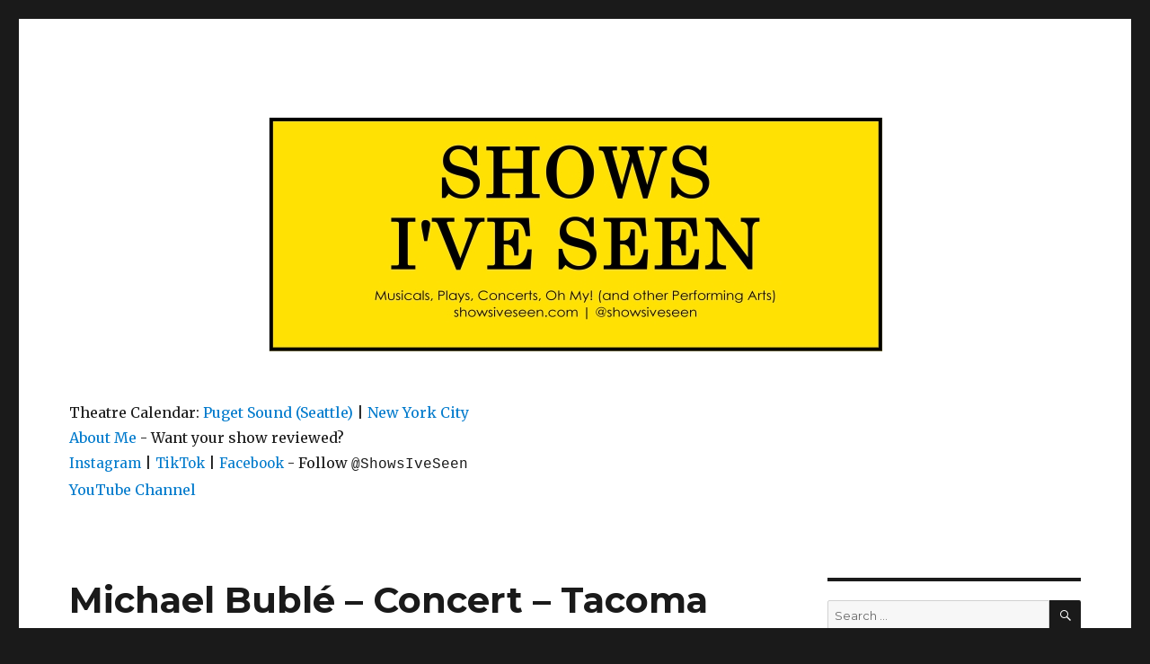

--- FILE ---
content_type: text/html; charset=UTF-8
request_url: https://www.showsiveseen.com/michael-buble-concert-tacoma-dome/
body_size: 17025
content:
<!DOCTYPE html>
<html lang="en-US" class="no-js">
<head>
	<meta charset="UTF-8">
	<meta name="viewport" content="width=device-width, initial-scale=1">
	<link rel="profile" href="http://gmpg.org/xfn/11">
		<link rel="pingback" href="https://www.showsiveseen.com/wordpress/xmlrpc.php">
		<script>(function(html){html.className = html.className.replace(/\bno-js\b/,'js')})(document.documentElement);</script>
<title>Michael Bublé &#8211; Concert &#8211; Tacoma Dome &#8211; Shows I&#039;ve Seen | Theatre Reviews</title>
<meta name='robots' content='max-image-preview:large' />
<link rel='dns-prefetch' href='//fonts.googleapis.com' />
<link rel="alternate" type="application/rss+xml" title="Shows I&#039;ve Seen | Theatre Reviews &raquo; Feed" href="https://www.showsiveseen.com/feed/" />
<link rel="alternate" type="application/rss+xml" title="Shows I&#039;ve Seen | Theatre Reviews &raquo; Comments Feed" href="https://www.showsiveseen.com/comments/feed/" />
<link rel="alternate" type="application/rss+xml" title="Shows I&#039;ve Seen | Theatre Reviews &raquo; Michael Bublé &#8211; Concert &#8211; Tacoma Dome Comments Feed" href="https://www.showsiveseen.com/michael-buble-concert-tacoma-dome/feed/" />
<link rel="alternate" title="oEmbed (JSON)" type="application/json+oembed" href="https://www.showsiveseen.com/wp-json/oembed/1.0/embed?url=https%3A%2F%2Fwww.showsiveseen.com%2Fmichael-buble-concert-tacoma-dome%2F" />
<link rel="alternate" title="oEmbed (XML)" type="text/xml+oembed" href="https://www.showsiveseen.com/wp-json/oembed/1.0/embed?url=https%3A%2F%2Fwww.showsiveseen.com%2Fmichael-buble-concert-tacoma-dome%2F&#038;format=xml" />
<style id='wp-img-auto-sizes-contain-inline-css' type='text/css'>
img:is([sizes=auto i],[sizes^="auto," i]){contain-intrinsic-size:3000px 1500px}
/*# sourceURL=wp-img-auto-sizes-contain-inline-css */
</style>
<style id='wp-emoji-styles-inline-css' type='text/css'>

	img.wp-smiley, img.emoji {
		display: inline !important;
		border: none !important;
		box-shadow: none !important;
		height: 1em !important;
		width: 1em !important;
		margin: 0 0.07em !important;
		vertical-align: -0.1em !important;
		background: none !important;
		padding: 0 !important;
	}
/*# sourceURL=wp-emoji-styles-inline-css */
</style>
<style id='wp-block-library-inline-css' type='text/css'>
:root{--wp-block-synced-color:#7a00df;--wp-block-synced-color--rgb:122,0,223;--wp-bound-block-color:var(--wp-block-synced-color);--wp-editor-canvas-background:#ddd;--wp-admin-theme-color:#007cba;--wp-admin-theme-color--rgb:0,124,186;--wp-admin-theme-color-darker-10:#006ba1;--wp-admin-theme-color-darker-10--rgb:0,107,160.5;--wp-admin-theme-color-darker-20:#005a87;--wp-admin-theme-color-darker-20--rgb:0,90,135;--wp-admin-border-width-focus:2px}@media (min-resolution:192dpi){:root{--wp-admin-border-width-focus:1.5px}}.wp-element-button{cursor:pointer}:root .has-very-light-gray-background-color{background-color:#eee}:root .has-very-dark-gray-background-color{background-color:#313131}:root .has-very-light-gray-color{color:#eee}:root .has-very-dark-gray-color{color:#313131}:root .has-vivid-green-cyan-to-vivid-cyan-blue-gradient-background{background:linear-gradient(135deg,#00d084,#0693e3)}:root .has-purple-crush-gradient-background{background:linear-gradient(135deg,#34e2e4,#4721fb 50%,#ab1dfe)}:root .has-hazy-dawn-gradient-background{background:linear-gradient(135deg,#faaca8,#dad0ec)}:root .has-subdued-olive-gradient-background{background:linear-gradient(135deg,#fafae1,#67a671)}:root .has-atomic-cream-gradient-background{background:linear-gradient(135deg,#fdd79a,#004a59)}:root .has-nightshade-gradient-background{background:linear-gradient(135deg,#330968,#31cdcf)}:root .has-midnight-gradient-background{background:linear-gradient(135deg,#020381,#2874fc)}:root{--wp--preset--font-size--normal:16px;--wp--preset--font-size--huge:42px}.has-regular-font-size{font-size:1em}.has-larger-font-size{font-size:2.625em}.has-normal-font-size{font-size:var(--wp--preset--font-size--normal)}.has-huge-font-size{font-size:var(--wp--preset--font-size--huge)}.has-text-align-center{text-align:center}.has-text-align-left{text-align:left}.has-text-align-right{text-align:right}.has-fit-text{white-space:nowrap!important}#end-resizable-editor-section{display:none}.aligncenter{clear:both}.items-justified-left{justify-content:flex-start}.items-justified-center{justify-content:center}.items-justified-right{justify-content:flex-end}.items-justified-space-between{justify-content:space-between}.screen-reader-text{border:0;clip-path:inset(50%);height:1px;margin:-1px;overflow:hidden;padding:0;position:absolute;width:1px;word-wrap:normal!important}.screen-reader-text:focus{background-color:#ddd;clip-path:none;color:#444;display:block;font-size:1em;height:auto;left:5px;line-height:normal;padding:15px 23px 14px;text-decoration:none;top:5px;width:auto;z-index:100000}html :where(.has-border-color){border-style:solid}html :where([style*=border-top-color]){border-top-style:solid}html :where([style*=border-right-color]){border-right-style:solid}html :where([style*=border-bottom-color]){border-bottom-style:solid}html :where([style*=border-left-color]){border-left-style:solid}html :where([style*=border-width]){border-style:solid}html :where([style*=border-top-width]){border-top-style:solid}html :where([style*=border-right-width]){border-right-style:solid}html :where([style*=border-bottom-width]){border-bottom-style:solid}html :where([style*=border-left-width]){border-left-style:solid}html :where(img[class*=wp-image-]){height:auto;max-width:100%}:where(figure){margin:0 0 1em}html :where(.is-position-sticky){--wp-admin--admin-bar--position-offset:var(--wp-admin--admin-bar--height,0px)}@media screen and (max-width:600px){html :where(.is-position-sticky){--wp-admin--admin-bar--position-offset:0px}}

/*# sourceURL=wp-block-library-inline-css */
</style><style id='wp-block-read-more-inline-css' type='text/css'>
.wp-block-read-more{display:block;width:fit-content}.wp-block-read-more:where(:not([style*=text-decoration])){text-decoration:none}.wp-block-read-more:where(:not([style*=text-decoration])):active,.wp-block-read-more:where(:not([style*=text-decoration])):focus{text-decoration:none}
/*# sourceURL=https://www.showsiveseen.com/wordpress/wp-includes/blocks/read-more/style.min.css */
</style>
<style id='global-styles-inline-css' type='text/css'>
:root{--wp--preset--aspect-ratio--square: 1;--wp--preset--aspect-ratio--4-3: 4/3;--wp--preset--aspect-ratio--3-4: 3/4;--wp--preset--aspect-ratio--3-2: 3/2;--wp--preset--aspect-ratio--2-3: 2/3;--wp--preset--aspect-ratio--16-9: 16/9;--wp--preset--aspect-ratio--9-16: 9/16;--wp--preset--color--black: #000000;--wp--preset--color--cyan-bluish-gray: #abb8c3;--wp--preset--color--white: #ffffff;--wp--preset--color--pale-pink: #f78da7;--wp--preset--color--vivid-red: #cf2e2e;--wp--preset--color--luminous-vivid-orange: #ff6900;--wp--preset--color--luminous-vivid-amber: #fcb900;--wp--preset--color--light-green-cyan: #7bdcb5;--wp--preset--color--vivid-green-cyan: #00d084;--wp--preset--color--pale-cyan-blue: #8ed1fc;--wp--preset--color--vivid-cyan-blue: #0693e3;--wp--preset--color--vivid-purple: #9b51e0;--wp--preset--gradient--vivid-cyan-blue-to-vivid-purple: linear-gradient(135deg,rgb(6,147,227) 0%,rgb(155,81,224) 100%);--wp--preset--gradient--light-green-cyan-to-vivid-green-cyan: linear-gradient(135deg,rgb(122,220,180) 0%,rgb(0,208,130) 100%);--wp--preset--gradient--luminous-vivid-amber-to-luminous-vivid-orange: linear-gradient(135deg,rgb(252,185,0) 0%,rgb(255,105,0) 100%);--wp--preset--gradient--luminous-vivid-orange-to-vivid-red: linear-gradient(135deg,rgb(255,105,0) 0%,rgb(207,46,46) 100%);--wp--preset--gradient--very-light-gray-to-cyan-bluish-gray: linear-gradient(135deg,rgb(238,238,238) 0%,rgb(169,184,195) 100%);--wp--preset--gradient--cool-to-warm-spectrum: linear-gradient(135deg,rgb(74,234,220) 0%,rgb(151,120,209) 20%,rgb(207,42,186) 40%,rgb(238,44,130) 60%,rgb(251,105,98) 80%,rgb(254,248,76) 100%);--wp--preset--gradient--blush-light-purple: linear-gradient(135deg,rgb(255,206,236) 0%,rgb(152,150,240) 100%);--wp--preset--gradient--blush-bordeaux: linear-gradient(135deg,rgb(254,205,165) 0%,rgb(254,45,45) 50%,rgb(107,0,62) 100%);--wp--preset--gradient--luminous-dusk: linear-gradient(135deg,rgb(255,203,112) 0%,rgb(199,81,192) 50%,rgb(65,88,208) 100%);--wp--preset--gradient--pale-ocean: linear-gradient(135deg,rgb(255,245,203) 0%,rgb(182,227,212) 50%,rgb(51,167,181) 100%);--wp--preset--gradient--electric-grass: linear-gradient(135deg,rgb(202,248,128) 0%,rgb(113,206,126) 100%);--wp--preset--gradient--midnight: linear-gradient(135deg,rgb(2,3,129) 0%,rgb(40,116,252) 100%);--wp--preset--font-size--small: 13px;--wp--preset--font-size--medium: 20px;--wp--preset--font-size--large: 36px;--wp--preset--font-size--x-large: 42px;--wp--preset--spacing--20: 0.44rem;--wp--preset--spacing--30: 0.67rem;--wp--preset--spacing--40: 1rem;--wp--preset--spacing--50: 1.5rem;--wp--preset--spacing--60: 2.25rem;--wp--preset--spacing--70: 3.38rem;--wp--preset--spacing--80: 5.06rem;--wp--preset--shadow--natural: 6px 6px 9px rgba(0, 0, 0, 0.2);--wp--preset--shadow--deep: 12px 12px 50px rgba(0, 0, 0, 0.4);--wp--preset--shadow--sharp: 6px 6px 0px rgba(0, 0, 0, 0.2);--wp--preset--shadow--outlined: 6px 6px 0px -3px rgb(255, 255, 255), 6px 6px rgb(0, 0, 0);--wp--preset--shadow--crisp: 6px 6px 0px rgb(0, 0, 0);}:where(.is-layout-flex){gap: 0.5em;}:where(.is-layout-grid){gap: 0.5em;}body .is-layout-flex{display: flex;}.is-layout-flex{flex-wrap: wrap;align-items: center;}.is-layout-flex > :is(*, div){margin: 0;}body .is-layout-grid{display: grid;}.is-layout-grid > :is(*, div){margin: 0;}:where(.wp-block-columns.is-layout-flex){gap: 2em;}:where(.wp-block-columns.is-layout-grid){gap: 2em;}:where(.wp-block-post-template.is-layout-flex){gap: 1.25em;}:where(.wp-block-post-template.is-layout-grid){gap: 1.25em;}.has-black-color{color: var(--wp--preset--color--black) !important;}.has-cyan-bluish-gray-color{color: var(--wp--preset--color--cyan-bluish-gray) !important;}.has-white-color{color: var(--wp--preset--color--white) !important;}.has-pale-pink-color{color: var(--wp--preset--color--pale-pink) !important;}.has-vivid-red-color{color: var(--wp--preset--color--vivid-red) !important;}.has-luminous-vivid-orange-color{color: var(--wp--preset--color--luminous-vivid-orange) !important;}.has-luminous-vivid-amber-color{color: var(--wp--preset--color--luminous-vivid-amber) !important;}.has-light-green-cyan-color{color: var(--wp--preset--color--light-green-cyan) !important;}.has-vivid-green-cyan-color{color: var(--wp--preset--color--vivid-green-cyan) !important;}.has-pale-cyan-blue-color{color: var(--wp--preset--color--pale-cyan-blue) !important;}.has-vivid-cyan-blue-color{color: var(--wp--preset--color--vivid-cyan-blue) !important;}.has-vivid-purple-color{color: var(--wp--preset--color--vivid-purple) !important;}.has-black-background-color{background-color: var(--wp--preset--color--black) !important;}.has-cyan-bluish-gray-background-color{background-color: var(--wp--preset--color--cyan-bluish-gray) !important;}.has-white-background-color{background-color: var(--wp--preset--color--white) !important;}.has-pale-pink-background-color{background-color: var(--wp--preset--color--pale-pink) !important;}.has-vivid-red-background-color{background-color: var(--wp--preset--color--vivid-red) !important;}.has-luminous-vivid-orange-background-color{background-color: var(--wp--preset--color--luminous-vivid-orange) !important;}.has-luminous-vivid-amber-background-color{background-color: var(--wp--preset--color--luminous-vivid-amber) !important;}.has-light-green-cyan-background-color{background-color: var(--wp--preset--color--light-green-cyan) !important;}.has-vivid-green-cyan-background-color{background-color: var(--wp--preset--color--vivid-green-cyan) !important;}.has-pale-cyan-blue-background-color{background-color: var(--wp--preset--color--pale-cyan-blue) !important;}.has-vivid-cyan-blue-background-color{background-color: var(--wp--preset--color--vivid-cyan-blue) !important;}.has-vivid-purple-background-color{background-color: var(--wp--preset--color--vivid-purple) !important;}.has-black-border-color{border-color: var(--wp--preset--color--black) !important;}.has-cyan-bluish-gray-border-color{border-color: var(--wp--preset--color--cyan-bluish-gray) !important;}.has-white-border-color{border-color: var(--wp--preset--color--white) !important;}.has-pale-pink-border-color{border-color: var(--wp--preset--color--pale-pink) !important;}.has-vivid-red-border-color{border-color: var(--wp--preset--color--vivid-red) !important;}.has-luminous-vivid-orange-border-color{border-color: var(--wp--preset--color--luminous-vivid-orange) !important;}.has-luminous-vivid-amber-border-color{border-color: var(--wp--preset--color--luminous-vivid-amber) !important;}.has-light-green-cyan-border-color{border-color: var(--wp--preset--color--light-green-cyan) !important;}.has-vivid-green-cyan-border-color{border-color: var(--wp--preset--color--vivid-green-cyan) !important;}.has-pale-cyan-blue-border-color{border-color: var(--wp--preset--color--pale-cyan-blue) !important;}.has-vivid-cyan-blue-border-color{border-color: var(--wp--preset--color--vivid-cyan-blue) !important;}.has-vivid-purple-border-color{border-color: var(--wp--preset--color--vivid-purple) !important;}.has-vivid-cyan-blue-to-vivid-purple-gradient-background{background: var(--wp--preset--gradient--vivid-cyan-blue-to-vivid-purple) !important;}.has-light-green-cyan-to-vivid-green-cyan-gradient-background{background: var(--wp--preset--gradient--light-green-cyan-to-vivid-green-cyan) !important;}.has-luminous-vivid-amber-to-luminous-vivid-orange-gradient-background{background: var(--wp--preset--gradient--luminous-vivid-amber-to-luminous-vivid-orange) !important;}.has-luminous-vivid-orange-to-vivid-red-gradient-background{background: var(--wp--preset--gradient--luminous-vivid-orange-to-vivid-red) !important;}.has-very-light-gray-to-cyan-bluish-gray-gradient-background{background: var(--wp--preset--gradient--very-light-gray-to-cyan-bluish-gray) !important;}.has-cool-to-warm-spectrum-gradient-background{background: var(--wp--preset--gradient--cool-to-warm-spectrum) !important;}.has-blush-light-purple-gradient-background{background: var(--wp--preset--gradient--blush-light-purple) !important;}.has-blush-bordeaux-gradient-background{background: var(--wp--preset--gradient--blush-bordeaux) !important;}.has-luminous-dusk-gradient-background{background: var(--wp--preset--gradient--luminous-dusk) !important;}.has-pale-ocean-gradient-background{background: var(--wp--preset--gradient--pale-ocean) !important;}.has-electric-grass-gradient-background{background: var(--wp--preset--gradient--electric-grass) !important;}.has-midnight-gradient-background{background: var(--wp--preset--gradient--midnight) !important;}.has-small-font-size{font-size: var(--wp--preset--font-size--small) !important;}.has-medium-font-size{font-size: var(--wp--preset--font-size--medium) !important;}.has-large-font-size{font-size: var(--wp--preset--font-size--large) !important;}.has-x-large-font-size{font-size: var(--wp--preset--font-size--x-large) !important;}
/*# sourceURL=global-styles-inline-css */
</style>

<style id='classic-theme-styles-inline-css' type='text/css'>
/*! This file is auto-generated */
.wp-block-button__link{color:#fff;background-color:#32373c;border-radius:9999px;box-shadow:none;text-decoration:none;padding:calc(.667em + 2px) calc(1.333em + 2px);font-size:1.125em}.wp-block-file__button{background:#32373c;color:#fff;text-decoration:none}
/*# sourceURL=/wp-includes/css/classic-themes.min.css */
</style>
<link rel='stylesheet' id='twentysixteen-fonts-css' href='https://fonts.googleapis.com/css?family=Merriweather%3A400%2C700%2C900%2C400italic%2C700italic%2C900italic%7CMontserrat%3A400%2C700%7CInconsolata%3A400&#038;subset=latin%2Clatin-ext' type='text/css' media='all' />
<link rel='stylesheet' id='genericons-css' href='https://www.showsiveseen.com/wordpress/wp-content/themes/twentysixteen/genericons/genericons.css?ver=3.4.1' type='text/css' media='all' />
<link rel='stylesheet' id='twentysixteen-style-css' href='https://www.showsiveseen.com/wordpress/wp-content/themes/twentysixteen/style.css?ver=6.9' type='text/css' media='all' />
<script type="text/javascript" src="https://www.showsiveseen.com/wordpress/wp-includes/js/jquery/jquery.min.js?ver=3.7.1" id="jquery-core-js"></script>
<script type="text/javascript" src="https://www.showsiveseen.com/wordpress/wp-includes/js/jquery/jquery-migrate.min.js?ver=3.4.1" id="jquery-migrate-js"></script>
<link rel="https://api.w.org/" href="https://www.showsiveseen.com/wp-json/" /><link rel="alternate" title="JSON" type="application/json" href="https://www.showsiveseen.com/wp-json/wp/v2/posts/752" /><link rel="EditURI" type="application/rsd+xml" title="RSD" href="https://www.showsiveseen.com/wordpress/xmlrpc.php?rsd" />
<meta name="generator" content="WordPress 6.9" />
<link rel="canonical" href="https://www.showsiveseen.com/michael-buble-concert-tacoma-dome/" />
<link rel='shortlink' href='https://www.showsiveseen.com/?p=752' />
	<style type="text/css" id="twentysixteen-header-css">
		.site-branding {
			margin: 0 auto 0 0;
		}

		.site-branding .site-title,
		.site-description {
			clip: rect(1px, 1px, 1px, 1px);
			position: absolute;
		}
	</style>
			<style type="text/css" id="wp-custom-css">
			.wp-block-image	 {
	padding-bottom: 10px;
	padding-top: 10px;
	}		</style>
		<script>
  (function(i,s,o,g,r,a,m){i['GoogleAnalyticsObject']=r;i[r]=i[r]||function(){
  (i[r].q=i[r].q||[]).push(arguments)},i[r].l=1*new Date();a=s.createElement(o),
  m=s.getElementsByTagName(o)[0];a.async=1;a.src=g;m.parentNode.insertBefore(a,m)
  })(window,document,'script','https://www.google-analytics.com/analytics.js','ga');

  ga('create', 'UA-98549-9', 'auto');
  ga('send', 'pageview');

</script>
</head>

<body class="wp-singular post-template-default single single-post postid-752 single-format-standard wp-theme-twentysixteen">

	<div id="page" class="site">
		
	<div class="site-inner">
		<a class="skip-link screen-reader-text" href="#content">Skip to content</a>

		<header id="masthead" class="site-header" role="banner">
			<a href="https://www.showsiveseen.com/"><img src="/wordpress/wp-content/uploads/2022/08/showsiveseen3.jpg" style="display: block;   margin-left: auto;  margin-right: auto;" /></a>
			<div class="site-header-main">
				<div class="site-branding">
					
											<p class="site-title"><a href="https://www.showsiveseen.com/" rel="home">Shows I&#039;ve Seen | Theatre Reviews</a></p>
											<p class="site-description">Musicals, Plays, Concerts, Oh My! (and other Performing Arts)</p>
										

		
					
					
					
					
					<!--<script async src="https://platform.twitter.com/widgets.js" charset="utf-8"></script> <img src="/instagram.jpg" alt="Follow Me @showsiveseen on Instagram" height="20" width="20">
?ref_src=twsrc%5Etfw" class="twitter-follow-button" data-show-count="false"
-->
					
					
					
				</div>
			
			
			<!-- .site-branding -->

							</div><!-- .site-header-main -->

					<!-- <table style="border: none;width:75%">
  <tr style="border: none;">
	<td style="border: none;"><a href="http://www.showsiveseen.com/about-faq-and-contact-information/">Click here if you want me to review your show!</a></td>	
	<td style="border: none;">&nbsp;</td>
	</tr>
	<tr style="border: none;">
	
    <td style="border: none;"><a href="https://www.instagram.com/showsiveseen/" style="font-size: 15px">Follow Me on Instagram @showsiveseen</a></td>
    <td style="border: none;"><a href="https://www.facebook.com/showsiveseen" style="font-size: 15px">Follow Me on Facebook @showsiveseen</a></td>
  </tr>
  <tr style="border: none;">
	
    <td style="border: none;"><a href="https://www.tiktok.com/@showsiveseen" style="font-size: 15px">Follow Me on TikTok @showsiveseen</a></td>
    <td style="border: none;"><a href="https://twitter.com/showsiveseen">Follow Me on Twitter @showsiveseen</a></td>
   
  </tr>
</table> -->
			
			
<br />
			Theatre Calendar: <a href="/calendar-puget-seattle">Puget Sound (Seattle)</a> | <a href="/calendar-nyc">New York City</a>
<br />

<a href="http://www.showsiveseen.com/about-faq-and-contact-information/">About Me</a> - Want your show reviewed?
<br />
<a href="https://www.instagram.com/showsiveseen/" style="font-size: 15px">Instagram</a>
|
<a href="https://www.tiktok.com/@showsiveseen" style="font-size: 15px">TikTok</a>
<!-- |
<a href="https://twitter.com/showsiveseen">Twitter</a> -->
|
			<a href="https://www.facebook.com/showsiveseen" style="font-size: 15px">Facebook</a> - Follow <span style="font-family: 'Consolas', 'Lucida Console', 'Courier New', monospace;">@ShowsIveSeen</span>
<br />
<a href="https://www.youtube.com/channel/UC0KY0jtlQlpX0kZZ_lGOL8A">YouTube Channel</a>

			

			</header><!-- .site-header -->
		
		
		<div id="content" class="site-content">

<div id="primary" class="content-area">
	<main id="main" class="site-main" role="main">
		
<article id="post-752" class="post-752 post type-post status-publish format-standard hentry category-concerts category-tacoma-dome">
	<header class="entry-header">
		<h1 class="entry-title">Michael Bublé &#8211; Concert &#8211; Tacoma Dome</h1>	</header><!-- .entry-header -->

	
     
    

	
	<div class="entry-content">
		<blockquote class="instagram-media" data-instgrm-captioned="" data-instgrm-permalink="https://www.instagram.com/p/Bv8lCgYgkDY/?utm_source=ig_embed&amp;utm_medium=loading" data-instgrm-version="12" style=" background:#FFF; border:0; border-radius:3px; box-shadow:0 0 1px 0 rgba(0,0,0,0.5),0 1px 10px 0 rgba(0,0,0,0.15); margin: 1px; max-width:540px; min-width:326px; padding:0; width:99.375%; width:-webkit-calc(100% - 2px); width:calc(100% - 2px);">
<div style="padding:16px;"> <a href="https://www.instagram.com/p/Bv8lCgYgkDY/?utm_source=ig_embed&amp;utm_medium=loading" style=" background:#FFFFFF; line-height:0; padding:0 0; text-align:center; text-decoration:none; width:100%;" target="_blank" rel="noopener noreferrer"></p>
<div style=" display: flex; flex-direction: row; align-items: center;">
<div style="background-color: #F4F4F4; border-radius: 50%; flex-grow: 0; height: 40px; margin-right: 14px; width: 40px;"></div>
<div style="display: flex; flex-direction: column; flex-grow: 1; justify-content: center;">
<div style=" background-color: #F4F4F4; border-radius: 4px; flex-grow: 0; height: 14px; margin-bottom: 6px; width: 100px;"></div>
<div style=" background-color: #F4F4F4; border-radius: 4px; flex-grow: 0; height: 14px; width: 60px;"></div>
</div>
</div>
<div style="padding: 19% 0;"></div>
<div style="display:block; height:50px; margin:0 auto 12px; width:50px;"><svg width="50px" height="50px" viewBox="0 0 60 60" version="1.1" xmlns="https://www.w3.org/2000/svg" xmlns:xlink="https://www.w3.org/1999/xlink"><g stroke="none" stroke-width="1" fill="none" fill-rule="evenodd"><g transform="translate(-511.000000, -20.000000)" fill="#000000"><g><path d="M556.869,30.41 C554.814,30.41 553.148,32.076 553.148,34.131 C553.148,36.186 554.814,37.852 556.869,37.852 C558.924,37.852 560.59,36.186 560.59,34.131 C560.59,32.076 558.924,30.41 556.869,30.41 M541,60.657 C535.114,60.657 530.342,55.887 530.342,50 C530.342,44.114 535.114,39.342 541,39.342 C546.887,39.342 551.658,44.114 551.658,50 C551.658,55.887 546.887,60.657 541,60.657 M541,33.886 C532.1,33.886 524.886,41.1 524.886,50 C524.886,58.899 532.1,66.113 541,66.113 C549.9,66.113 557.115,58.899 557.115,50 C557.115,41.1 549.9,33.886 541,33.886 M565.378,62.101 C565.244,65.022 564.756,66.606 564.346,67.663 C563.803,69.06 563.154,70.057 562.106,71.106 C561.058,72.155 560.06,72.803 558.662,73.347 C557.607,73.757 556.021,74.244 553.102,74.378 C549.944,74.521 548.997,74.552 541,74.552 C533.003,74.552 532.056,74.521 528.898,74.378 C525.979,74.244 524.393,73.757 523.338,73.347 C521.94,72.803 520.942,72.155 519.894,71.106 C518.846,70.057 518.197,69.06 517.654,67.663 C517.244,66.606 516.755,65.022 516.623,62.101 C516.479,58.943 516.448,57.996 516.448,50 C516.448,42.003 516.479,41.056 516.623,37.899 C516.755,34.978 517.244,33.391 517.654,32.338 C518.197,30.938 518.846,29.942 519.894,28.894 C520.942,27.846 521.94,27.196 523.338,26.654 C524.393,26.244 525.979,25.756 528.898,25.623 C532.057,25.479 533.004,25.448 541,25.448 C548.997,25.448 549.943,25.479 553.102,25.623 C556.021,25.756 557.607,26.244 558.662,26.654 C560.06,27.196 561.058,27.846 562.106,28.894 C563.154,29.942 563.803,30.938 564.346,32.338 C564.756,33.391 565.244,34.978 565.378,37.899 C565.522,41.056 565.552,42.003 565.552,50 C565.552,57.996 565.522,58.943 565.378,62.101 M570.82,37.631 C570.674,34.438 570.167,32.258 569.425,30.349 C568.659,28.377 567.633,26.702 565.965,25.035 C564.297,23.368 562.623,22.342 560.652,21.575 C558.743,20.834 556.562,20.326 553.369,20.18 C550.169,20.033 549.148,20 541,20 C532.853,20 531.831,20.033 528.631,20.18 C525.438,20.326 523.257,20.834 521.349,21.575 C519.376,22.342 517.703,23.368 516.035,25.035 C514.368,26.702 513.342,28.377 512.574,30.349 C511.834,32.258 511.326,34.438 511.181,37.631 C511.035,40.831 511,41.851 511,50 C511,58.147 511.035,59.17 511.181,62.369 C511.326,65.562 511.834,67.743 512.574,69.651 C513.342,71.625 514.368,73.296 516.035,74.965 C517.703,76.634 519.376,77.658 521.349,78.425 C523.257,79.167 525.438,79.673 528.631,79.82 C531.831,79.965 532.853,80.001 541,80.001 C549.148,80.001 550.169,79.965 553.369,79.82 C556.562,79.673 558.743,79.167 560.652,78.425 C562.623,77.658 564.297,76.634 565.965,74.965 C567.633,73.296 568.659,71.625 569.425,69.651 C570.167,67.743 570.674,65.562 570.82,62.369 C570.966,59.17 571,58.147 571,50 C571,41.851 570.966,40.831 570.82,37.631"></path></g></g></g></svg></div>
<div style="padding-top: 8px;">
<div style=" color:#3897f0; font-family:Arial,sans-serif; font-size:14px; font-style:normal; font-weight:550; line-height:18px;"> View this post on Instagram</div>
</div>
<div style="padding: 12.5% 0;"></div>
<div style="display: flex; flex-direction: row; margin-bottom: 14px; align-items: center;">
<div>
<div style="background-color: #F4F4F4; border-radius: 50%; height: 12.5px; width: 12.5px; transform: translateX(0px) translateY(7px);"></div>
<div style="background-color: #F4F4F4; height: 12.5px; transform: rotate(-45deg) translateX(3px) translateY(1px); width: 12.5px; flex-grow: 0; margin-right: 14px; margin-left: 2px;"></div>
<div style="background-color: #F4F4F4; border-radius: 50%; height: 12.5px; width: 12.5px; transform: translateX(9px) translateY(-18px);"></div>
</div>
<div style="margin-left: 8px;">
<div style=" background-color: #F4F4F4; border-radius: 50%; flex-grow: 0; height: 20px; width: 20px;"></div>
<div style=" width: 0; height: 0; border-top: 2px solid transparent; border-left: 6px solid #f4f4f4; border-bottom: 2px solid transparent; transform: translateX(16px) translateY(-4px) rotate(30deg)"></div>
</div>
<div style="margin-left: auto;">
<div style=" width: 0px; border-top: 8px solid #F4F4F4; border-right: 8px solid transparent; transform: translateY(16px);"></div>
<div style=" background-color: #F4F4F4; flex-grow: 0; height: 12px; width: 16px; transform: translateY(-4px);"></div>
<div style=" width: 0; height: 0; border-top: 8px solid #F4F4F4; border-left: 8px solid transparent; transform: translateY(-4px) translateX(8px);"></div>
</div>
</div>
<p></a><a href="https://www.instagram.com/p/Bv8lCgYgkDY/?utm_source=ig_embed&amp;utm_medium=loading" style=" background:#FFFFFF; line-height:0; padding:0 0; text-align:center; text-decoration:none; width:100%;" target="_blank" rel="noopener noreferrer"></a></p>
<p style=" margin:8px 0 0 0; padding:0 4px;"> <a href="https://www.instagram.com/p/Bv8lCgYgkDY/?utm_source=ig_embed&amp;utm_medium=loading" style=" color:#000; font-family:Arial,sans-serif; font-size:14px; font-style:normal; font-weight:normal; line-height:17px; text-decoration:none; word-wrap:break-word;" target="_blank" rel="noopener noreferrer">Probably the only person at @MichaelBuble&#8217;s #concert who wasn&#8217;t a middle-aged lady on #girlsNightOut or a guy forced to #dateNight ?. Golden voice, high def projections, &amp; awesome #stagePresence (albeit a little #pandering).</a></p>
<p style=" color:#c9c8cd; font-family:Arial,sans-serif; font-size:14px; line-height:17px; margin-bottom:0; margin-top:8px; overflow:hidden; padding:8px 0 7px; text-align:center; text-overflow:ellipsis; white-space:nowrap;">A post shared by <a href="https://www.instagram.com/showsiveseen/?utm_source=ig_embed&amp;utm_medium=loading" style=" color:#c9c8cd; font-family:Arial,sans-serif; font-size:14px; font-style:normal; font-weight:normal; line-height:17px;" target="_blank" rel="noopener noreferrer"> Shows I&#8217;ve Seen</a> (@showsiveseen) on <time style=" font-family:Arial,sans-serif; font-size:14px; line-height:17px;" datetime="2019-04-07T07:49:51+00:00">Apr 7, 2019 at 12:49am PDT</time></p>
</div>
</blockquote>
<p><script async="" src="//www.instagram.com/embed.js"></script></p>
<figure style="width: 768px" class="wp-caption alignnone"><img fetchpriority="high" decoding="async" class="size-large wp-image-751" title="Probably the only person at @MichaelBuble's #concert who wasn't a middle-aged lady on #girlsNightOut or a guy forced to #dateNight ?. Golden voice, high def projections, &amp; awesome #stagePresence (albeit a little #pandering)." src="https://www.showsiveseen.com/wordpress/wp-content/uploads/2019/04/IMG_20190406_235518.jpg" alt="Probably the only person at @MichaelBuble's #concert who wasn't a middle-aged lady on #girlsNightOut or a guy forced to #dateNight ?. Golden voice, high def projections, &amp; awesome #stagePresence (albeit a little #pandering)." width="768" height="1024" srcset="https://www.showsiveseen.com/wordpress/wp-content/uploads/2019/04/IMG_20190406_235518.jpg 3024w, https://www.showsiveseen.com/wordpress/wp-content/uploads/2019/04/IMG_20190406_235518-225x300.jpg 225w, https://www.showsiveseen.com/wordpress/wp-content/uploads/2019/04/IMG_20190406_235518-768x1024.jpg 768w, https://www.showsiveseen.com/wordpress/wp-content/uploads/2019/04/IMG_20190406_235518-1200x1600.jpg 1200w" sizes="(max-width: 709px) 85vw, (max-width: 909px) 67vw, (max-width: 984px) 61vw, (max-width: 1362px) 45vw, 600px" /><figcaption class="wp-caption-text">Probably the only person at Michael Buble&#8217;s concert who wasn&#8217;t a middle-aged lady on girls night out or a guy forced to date night ?. Golden voice, high def projections, &amp; awesome stage presence (albeit a little pandering).</figcaption></figure>
	</div><!-- .entry-content -->

	<footer class="entry-footer">
		<span class="byline"><span class="author vcard"><span class="screen-reader-text">Author </span> <a class="url fn n" href="https://www.showsiveseen.com/author/allan/">Allan</a></span></span><span class="posted-on"><span class="screen-reader-text">Posted on </span><a href="https://www.showsiveseen.com/michael-buble-concert-tacoma-dome/" rel="bookmark"><time class="entry-date published" datetime="2019-04-06T23:00:06-08:00">April 6, 2019</time><time class="updated" datetime="2019-04-07T00:21:48-08:00">April 7, 2019</time></a></span><span class="cat-links"><span class="screen-reader-text">Categories </span><a href="https://www.showsiveseen.com/category/performance-type/concerts/" rel="category tag">Concerts</a>, <a href="https://www.showsiveseen.com/category/theaters-performance-spaces-and-production-companies/tacoma-dome/" rel="category tag">Tacoma Dome</a></span>			</footer><!-- .entry-footer -->
</article><!-- #post-## -->

<div id="comments" class="comments-area">

	
	
		<div id="respond" class="comment-respond">
		<h2 id="reply-title" class="comment-reply-title">Leave a Reply <small><a rel="nofollow" id="cancel-comment-reply-link" href="/michael-buble-concert-tacoma-dome/#respond" style="display:none;">Cancel reply</a></small></h2><p class="must-log-in">You must be <a href="https://www.showsiveseen.com/wordpress/wp-login.php?redirect_to=https%3A%2F%2Fwww.showsiveseen.com%2Fmichael-buble-concert-tacoma-dome%2F">logged in</a> to post a comment.</p>	</div><!-- #respond -->
	
</div><!-- .comments-area -->

	<nav class="navigation post-navigation" aria-label="Posts">
		<h2 class="screen-reader-text">Post navigation</h2>
		<div class="nav-links"><div class="nav-previous"><a href="https://www.showsiveseen.com/jesus-christ-superstar-musical-cornish-college-of-the-arts/" rel="prev"><span class="meta-nav" aria-hidden="true">Previous</span> <span class="screen-reader-text">Previous post:</span> <span class="post-title">Jesus Christ Superstar &#8211; Musical &#8211; Cornish College of the Arts</span></a></div><div class="nav-next"><a href="https://www.showsiveseen.com/marie-dancing-still-musical-5th-avenue-theatre/" rel="next"><span class="meta-nav" aria-hidden="true">Next</span> <span class="screen-reader-text">Next post:</span> <span class="post-title">Marie, Dancing Still &#8211; Musical &#8211; 5th Avenue Theatre</span></a></div></div>
	</nav>
	</main><!-- .site-main -->

	
</div><!-- .content-area -->


	<aside id="secondary" class="sidebar widget-area" role="complementary">
		<section id="search-2" class="widget widget_search">
<form role="search" method="get" class="search-form" action="https://www.showsiveseen.com/">
	<label>
		<span class="screen-reader-text">Search for:</span>
		<input type="search" class="search-field" placeholder="Search &hellip;" value="" name="s" />
	</label>
	<button type="submit" class="search-submit"><span class="screen-reader-text">Search</span></button>
</form>
</section><section id="categories-2" class="widget widget_categories"><h2 class="widget-title">Categories</h2>
			<ul>
					<li class="cat-item cat-item-179"><a href="https://www.showsiveseen.com/category/performance-type/">Performance Type</a> (768)
<ul class='children'>
	<li class="cat-item cat-item-210"><a href="https://www.showsiveseen.com/category/performance-type/benefit-gala/">Benefit/Gala</a> (1)
</li>
	<li class="cat-item cat-item-80"><a href="https://www.showsiveseen.com/category/performance-type/burlesque-cabaret/">Burlesque/Cabaret</a> (7)
</li>
	<li class="cat-item cat-item-88"><a href="https://www.showsiveseen.com/category/performance-type/circus-and-acrobatics/">Circus/Acrobatics</a> (5)
</li>
	<li class="cat-item cat-item-151"><a href="https://www.showsiveseen.com/category/performance-type/comedy/">Comedy Shows</a> (2)
</li>
	<li class="cat-item cat-item-12"><a href="https://www.showsiveseen.com/category/performance-type/concerts/">Concerts</a> (38)
</li>
	<li class="cat-item cat-item-34"><a href="https://www.showsiveseen.com/category/performance-type/dinner-theatre/">Dinner Theatre</a> (15)
</li>
	<li class="cat-item cat-item-187"><a href="https://www.showsiveseen.com/category/performance-type/drag-show/">Drag Show</a> (3)
</li>
	<li class="cat-item cat-item-110"><a href="https://www.showsiveseen.com/category/performance-type/film/">Film</a> (1)
</li>
	<li class="cat-item cat-item-20"><a href="https://www.showsiveseen.com/category/performance-type/shows/">General Shows</a> (40)
</li>
	<li class="cat-item cat-item-150"><a href="https://www.showsiveseen.com/category/performance-type/improv/">Improv</a> (2)
</li>
	<li class="cat-item cat-item-5"><a href="https://www.showsiveseen.com/category/performance-type/musical-revues/">Musical Revues</a> (9)
</li>
	<li class="cat-item cat-item-2"><a href="https://www.showsiveseen.com/category/performance-type/musicals/">Musicals</a> (359)
</li>
	<li class="cat-item cat-item-66"><a href="https://www.showsiveseen.com/category/performance-type/opera/">Opera</a> (5)
</li>
	<li class="cat-item cat-item-149"><a href="https://www.showsiveseen.com/category/performance-type/pantomime/">Pantomime</a> (1)
</li>
	<li class="cat-item cat-item-15"><a href="https://www.showsiveseen.com/category/performance-type/plays/">Plays</a> (363)
</li>
	<li class="cat-item cat-item-193"><a href="https://www.showsiveseen.com/category/performance-type/staged-reading/">Staged Reading</a> (1)
</li>
	<li class="cat-item cat-item-111"><a href="https://www.showsiveseen.com/category/performance-type/talks/">Talks</a> (3)
</li>
	<li class="cat-item cat-item-204"><a href="https://www.showsiveseen.com/category/performance-type/tour/">Tour</a> (1)
</li>
</ul>
</li>
	<li class="cat-item cat-item-180"><a href="https://www.showsiveseen.com/category/post-type/">Post Type</a> (271)
<ul class='children'>
	<li class="cat-item cat-item-158"><a href="https://www.showsiveseen.com/category/post-type/giveaway-contest/">Giveaway/Contest</a> (23)
</li>
	<li class="cat-item cat-item-192"><a href="https://www.showsiveseen.com/category/post-type/mini-review/">Mini Review</a> (14)
</li>
	<li class="cat-item cat-item-171"><a href="https://www.showsiveseen.com/category/post-type/preview-post/">Preview Post</a> (124)
</li>
	<li class="cat-item cat-item-181"><a href="https://www.showsiveseen.com/category/post-type/review/">Review</a> (108)
</li>
	<li class="cat-item cat-item-81"><a href="https://www.showsiveseen.com/category/post-type/seattle-theater-writers/">Seattle Theater Writers</a> (2)
</li>
</ul>
</li>
	<li class="cat-item cat-item-175"><a href="https://www.showsiveseen.com/category/region/">Region</a> (253)
<ul class='children'>
	<li class="cat-item cat-item-224"><a href="https://www.showsiveseen.com/category/region/london/">London</a> (2)
	<ul class='children'>
	<li class="cat-item cat-item-225"><a href="https://www.showsiveseen.com/category/region/london/west-end/">West End</a> (2)
</li>
	</ul>
</li>
	<li class="cat-item cat-item-195"><a href="https://www.showsiveseen.com/category/region/new-york-city/">New York City</a> (22)
	<ul class='children'>
	<li class="cat-item cat-item-200"><a href="https://www.showsiveseen.com/category/region/new-york-city/broadway/">Broadway</a> (17)
</li>
	<li class="cat-item cat-item-201"><a href="https://www.showsiveseen.com/category/region/new-york-city/off-broadway/">Off-Broadway</a> (4)
</li>
	</ul>
</li>
	<li class="cat-item cat-item-176"><a href="https://www.showsiveseen.com/category/region/puget-sound-seattle-tacoma-olympia-bellevue/">Puget Sound (Seattle/Tacoma/Olympia/Bellevue)</a> (228)
</li>
	<li class="cat-item cat-item-222"><a href="https://www.showsiveseen.com/category/region/washington-dc/">Washington DC</a> (1)
</li>
</ul>
</li>
	<li class="cat-item cat-item-3"><a href="https://www.showsiveseen.com/category/theaters-performance-spaces-and-production-companies/">Theaters, Performance Spaces, and Production Companies</a> (773)
<ul class='children'>
	<li class="cat-item cat-item-64"><a href="https://www.showsiveseen.com/category/theaters-performance-spaces-and-production-companies/12th-ave-arts/">12th Ave Arts</a> (39)
</li>
	<li class="cat-item cat-item-114"><a href="https://www.showsiveseen.com/category/theaters-performance-spaces-and-production-companies/18th-union/">18th &amp; Union</a> (3)
</li>
	<li class="cat-item cat-item-215"><a href="https://www.showsiveseen.com/category/theaters-performance-spaces-and-production-companies/acts-on-stage/">Acts on Stage</a> (2)
</li>
	<li class="cat-item cat-item-60"><a href="https://www.showsiveseen.com/category/theaters-performance-spaces-and-production-companies/ahmanson-theatre/">Ahmanson Theatre</a> (1)
</li>
	<li class="cat-item cat-item-209"><a href="https://www.showsiveseen.com/category/theaters-performance-spaces-and-production-companies/ak-l5-productions/">AK-L5 Productions</a> (1)
</li>
	<li class="cat-item cat-item-29"><a href="https://www.showsiveseen.com/category/theaters-performance-spaces-and-production-companies/akropolis-performance-lab/">Akropolis Performance Lab</a> (1)
</li>
	<li class="cat-item cat-item-146"><a href="https://www.showsiveseen.com/category/theaters-performance-spaces-and-production-companies/alliance-theatre-company/">Alliance Theatre Company</a> (1)
</li>
	<li class="cat-item cat-item-104"><a href="https://www.showsiveseen.com/category/theaters-performance-spaces-and-production-companies/amazing-show/">Amazing Show</a> (1)
</li>
	<li class="cat-item cat-item-228"><a href="https://www.showsiveseen.com/category/theaters-performance-spaces-and-production-companies/ambassadors-theatre/">Ambassadors Theatre</a> (1)
</li>
	<li class="cat-item cat-item-84"><a href="https://www.showsiveseen.com/category/theaters-performance-spaces-and-production-companies/annex-theatre/">Annex Theatre</a> (3)
</li>
	<li class="cat-item cat-item-223"><a href="https://www.showsiveseen.com/category/theaters-performance-spaces-and-production-companies/arena-stage/">Arena Stage</a> (1)
</li>
	<li class="cat-item cat-item-16"><a href="https://www.showsiveseen.com/category/theaters-performance-spaces-and-production-companies/artswest-playhouse-and-gallery/">ArtsWest Playhouse and Gallery</a> (40)
</li>
	<li class="cat-item cat-item-85"><a href="https://www.showsiveseen.com/category/theaters-performance-spaces-and-production-companies/as-if-theatre-company/">As If Theatre Company</a> (4)
</li>
	<li class="cat-item cat-item-208"><a href="https://www.showsiveseen.com/category/theaters-performance-spaces-and-production-companies/august-wilson-theatre/">August Wilson Theatre</a> (2)
</li>
	<li class="cat-item cat-item-49"><a href="https://www.showsiveseen.com/category/theaters-performance-spaces-and-production-companies/bainbridge-performing-arts/">Bainbridge Performing Arts</a> (5)
</li>
	<li class="cat-item cat-item-134"><a href="https://www.showsiveseen.com/category/theaters-performance-spaces-and-production-companies/ballyhoo-theatre/">Ballyhoo Theatre</a> (1)
</li>
	<li class="cat-item cat-item-169"><a href="https://www.showsiveseen.com/category/theaters-performance-spaces-and-production-companies/base-experimental-arts-space/">Base: Experimental Arts + Space</a> (1)
</li>
	<li class="cat-item cat-item-190"><a href="https://www.showsiveseen.com/category/theaters-performance-spaces-and-production-companies/basement-theatricals/">Basement Theatricals</a> (1)
</li>
	<li class="cat-item cat-item-164"><a href="https://www.showsiveseen.com/category/theaters-performance-spaces-and-production-companies/bellevue-college/">Bellevue College</a> (1)
</li>
	<li class="cat-item cat-item-53"><a href="https://www.showsiveseen.com/category/theaters-performance-spaces-and-production-companies/benaroya-hall/">Benaroya Hall</a> (7)
</li>
	<li class="cat-item cat-item-57"><a href="https://www.showsiveseen.com/category/theaters-performance-spaces-and-production-companies/bishop-blanchet-performing-arts/">Bishop Blanchet Performing Arts</a> (1)
</li>
	<li class="cat-item cat-item-133"><a href="https://www.showsiveseen.com/category/theaters-performance-spaces-and-production-companies/black-box-theatre/">Black Box Theatre</a> (1)
</li>
	<li class="cat-item cat-item-147"><a href="https://www.showsiveseen.com/category/theaters-performance-spaces-and-production-companies/blue-hour-theatre/">Blue Hour Theatre</a> (1)
</li>
	<li class="cat-item cat-item-52"><a href="https://www.showsiveseen.com/category/theaters-performance-spaces-and-production-companies/book-it-repertory-theatre/">Book-It Repertory Theatre</a> (17)
</li>
	<li class="cat-item cat-item-221"><a href="https://www.showsiveseen.com/category/theaters-performance-spaces-and-production-companies/broadhurst-theatre/">Broadhurst Theatre</a> (1)
</li>
	<li class="cat-item cat-item-178"><a href="https://www.showsiveseen.com/category/theaters-performance-spaces-and-production-companies/broadway-across-america/">Broadway Across America</a> (23)
</li>
	<li class="cat-item cat-item-121"><a href="https://www.showsiveseen.com/category/theaters-performance-spaces-and-production-companies/broadway-performance-hall/">Broadway Performance Hall</a> (9)
</li>
	<li class="cat-item cat-item-156"><a href="https://www.showsiveseen.com/category/theaters-performance-spaces-and-production-companies/burien-actors-theatre/">Burien Actors Theatre</a> (1)
</li>
	<li class="cat-item cat-item-43"><a href="https://www.showsiveseen.com/category/theaters-performance-spaces-and-production-companies/cafe-nordo/">Cafe Nordo</a> (8)
</li>
	<li class="cat-item cat-item-98"><a href="https://www.showsiveseen.com/category/theaters-performance-spaces-and-production-companies/can-can-culinary-cabaret/">Can Can Culinary Cabaret</a> (2)
</li>
	<li class="cat-item cat-item-38"><a href="https://www.showsiveseen.com/category/theaters-performance-spaces-and-production-companies/center-theatre-at-seattle-center-armory/">Center Theatre at Seattle Center Armory</a> (16)
</li>
	<li class="cat-item cat-item-44"><a href="https://www.showsiveseen.com/category/theaters-performance-spaces-and-production-companies/centerstage-theatre/">Centerstage Theatre</a> (10)
</li>
	<li class="cat-item cat-item-101"><a href="https://www.showsiveseen.com/category/theaters-performance-spaces-and-production-companies/chateau-ste-michelle-winery/">Chateau Ste Michelle Winery</a> (1)
</li>
	<li class="cat-item cat-item-89"><a href="https://www.showsiveseen.com/category/theaters-performance-spaces-and-production-companies/cirque-eloize/">Cirque Eloize</a> (1)
</li>
	<li class="cat-item cat-item-172"><a href="https://www.showsiveseen.com/category/theaters-performance-spaces-and-production-companies/copious-love-productions/">Copious Love Productions</a> (2)
</li>
	<li class="cat-item cat-item-91"><a href="https://www.showsiveseen.com/category/theaters-performance-spaces-and-production-companies/cornish-college-of-the-arts/">Cornish College of the Arts</a> (5)
</li>
	<li class="cat-item cat-item-48"><a href="https://www.showsiveseen.com/category/theaters-performance-spaces-and-production-companies/cornish-playhouse-at-seattle-center/">Cornish Playhouse At Seattle Center</a> (10)
</li>
	<li class="cat-item cat-item-154"><a href="https://www.showsiveseen.com/category/theaters-performance-spaces-and-production-companies/dacha-theatre/">Dacha Theatre</a> (3)
</li>
	<li class="cat-item cat-item-161"><a href="https://www.showsiveseen.com/category/theaters-performance-spaces-and-production-companies/dukesbay-productions/">Dukesbay Productions</a> (1)
</li>
	<li class="cat-item cat-item-189"><a href="https://www.showsiveseen.com/category/theaters-performance-spaces-and-production-companies/eclectic-theater/">Eclectic Theater</a> (1)
</li>
	<li class="cat-item cat-item-124"><a href="https://www.showsiveseen.com/category/theaters-performance-spaces-and-production-companies/edmonds-driftwood-players/">Edmonds Driftwood Players</a> (3)
</li>
	<li class="cat-item cat-item-31"><a href="https://www.showsiveseen.com/category/theaters-performance-spaces-and-production-companies/erickson-theatre-off-broadway/">Erickson Theatre Off Broadway</a> (14)
</li>
	<li class="cat-item cat-item-76"><a href="https://www.showsiveseen.com/category/theaters-performance-spaces-and-production-companies/evolv-fitness/">Evolv Fitness</a> (1)
</li>
	<li class="cat-item cat-item-145"><a href="https://www.showsiveseen.com/category/theaters-performance-spaces-and-production-companies/exit-space/">eXit Space</a> (1)
</li>
	<li class="cat-item cat-item-227"><a href="https://www.showsiveseen.com/category/theaters-performance-spaces-and-production-companies/fortune-theatre/">Fortune Theatre</a> (1)
</li>
	<li class="cat-item cat-item-109"><a href="https://www.showsiveseen.com/category/theaters-performance-spaces-and-production-companies/four-seasons-theatre/">Four Seasons Theatre</a> (1)
</li>
	<li class="cat-item cat-item-58"><a href="https://www.showsiveseen.com/category/theaters-performance-spaces-and-production-companies/geffen-playhouse/">Geffen Playhouse</a> (1)
</li>
	<li class="cat-item cat-item-170"><a href="https://www.showsiveseen.com/category/theaters-performance-spaces-and-production-companies/general-gablers-theatre/">General Gabler&#039;s Theatre</a> (1)
</li>
	<li class="cat-item cat-item-59"><a href="https://www.showsiveseen.com/category/theaters-performance-spaces-and-production-companies/glendale-centre-theatre/">Glendale Centre Theatre</a> (1)
</li>
	<li class="cat-item cat-item-168"><a href="https://www.showsiveseen.com/category/theaters-performance-spaces-and-production-companies/glenn-hughes-penthouse-theater/">Glenn Hughes Penthouse Theater</a> (1)
</li>
	<li class="cat-item cat-item-25"><a href="https://www.showsiveseen.com/category/theaters-performance-spaces-and-production-companies/harrahs-las-vegas/">Harrah&#039;s Las Vegas</a> (1)
</li>
	<li class="cat-item cat-item-117"><a href="https://www.showsiveseen.com/category/theaters-performance-spaces-and-production-companies/heart-repertory/">Heart Repertory</a> (2)
</li>
	<li class="cat-item cat-item-55"><a href="https://www.showsiveseen.com/category/theaters-performance-spaces-and-production-companies/historic-everett-theatre/">Historic Everett Theatre</a> (1)
</li>
	<li class="cat-item cat-item-220"><a href="https://www.showsiveseen.com/category/theaters-performance-spaces-and-production-companies/imperial-theatre/">Imperial Theatre</a> (2)
</li>
	<li class="cat-item cat-item-103"><a href="https://www.showsiveseen.com/category/theaters-performance-spaces-and-production-companies/indian-ink-theater-company/">Indian Ink Theater Company</a> (1)
</li>
	<li class="cat-item cat-item-69"><a href="https://www.showsiveseen.com/category/theaters-performance-spaces-and-production-companies/intiman-theatre/">Intiman Theatre</a> (19)
</li>
	<li class="cat-item cat-item-207"><a href="https://www.showsiveseen.com/category/theaters-performance-spaces-and-production-companies/james-earl-jones-theatre/">James Earl Jones Theatre</a> (4)
</li>
	<li class="cat-item cat-item-13"><a href="https://www.showsiveseen.com/category/theaters-performance-spaces-and-production-companies/jazzvox-concert-series/">JazzVox Concert Series</a> (1)
</li>
	<li class="cat-item cat-item-21"><a href="https://www.showsiveseen.com/category/theaters-performance-spaces-and-production-companies/jewelbox-theater-at-the-rendezvous/">Jewelbox Theater at The Rendezvous</a> (1)
</li>
	<li class="cat-item cat-item-70"><a href="https://www.showsiveseen.com/category/theaters-performance-spaces-and-production-companies/jones-playhouse-theatre/">Jones Playhouse Theatre</a> (3)
</li>
	<li class="cat-item cat-item-129"><a href="https://www.showsiveseen.com/category/theaters-performance-spaces-and-production-companies/just-us-girls/">Just Us Girls</a> (1)
</li>
	<li class="cat-item cat-item-11"><a href="https://www.showsiveseen.com/category/theaters-performance-spaces-and-production-companies/keller-auditorium/">Keller Auditorium</a> (1)
</li>
	<li class="cat-item cat-item-86"><a href="https://www.showsiveseen.com/category/theaters-performance-spaces-and-production-companies/kenmore-community-club/">Kenmore Community Club</a> (6)
</li>
	<li class="cat-item cat-item-157"><a href="https://www.showsiveseen.com/category/theaters-performance-spaces-and-production-companies/kennedy-catholic-high-school/">Kennedy Catholic High School</a> (1)
</li>
	<li class="cat-item cat-item-18"><a href="https://www.showsiveseen.com/category/theaters-performance-spaces-and-production-companies/king-countys-marymoor-park/">King County&#039;s Marymoor Park</a> (1)
</li>
	<li class="cat-item cat-item-229"><a href="https://www.showsiveseen.com/category/theaters-performance-spaces-and-production-companies/la-jolla-playhouse/">La Jolla Playhouse</a> (1)
</li>
	<li class="cat-item cat-item-22"><a href="https://www.showsiveseen.com/category/theaters-performance-spaces-and-production-companies/lakewood-playhouse/">Lakewood Playhouse</a> (1)
</li>
	<li class="cat-item cat-item-125"><a href="https://www.showsiveseen.com/category/theaters-performance-spaces-and-production-companies/langston-hughes-performing-arts/">Langston Hughes Performing Arts</a> (4)
</li>
	<li class="cat-item cat-item-167"><a href="https://www.showsiveseen.com/category/theaters-performance-spaces-and-production-companies/latitude-theatre/">Latitude Theatre</a> (1)
</li>
	<li class="cat-item cat-item-71"><a href="https://www.showsiveseen.com/category/theaters-performance-spaces-and-production-companies/lesser-known-players/">Lesser-known Players</a> (1)
</li>
	<li class="cat-item cat-item-123"><a href="https://www.showsiveseen.com/category/theaters-performance-spaces-and-production-companies/liberty-theatre-company/">Liberty Theatre Company</a> (1)
</li>
	<li class="cat-item cat-item-82"><a href="https://www.showsiveseen.com/category/theaters-performance-spaces-and-production-companies/ludus-performing-arts/">Ludus Performing Arts</a> (1)
</li>
	<li class="cat-item cat-item-140"><a href="https://www.showsiveseen.com/category/theaters-performance-spaces-and-production-companies/macha-theatre-works/">Macha Theatre Works</a> (5)
</li>
	<li class="cat-item cat-item-67"><a href="https://www.showsiveseen.com/category/theaters-performance-spaces-and-production-companies/mamches/">Mamches</a> (1)
</li>
	<li class="cat-item cat-item-122"><a href="https://www.showsiveseen.com/category/theaters-performance-spaces-and-production-companies/manestage-theatre-company/">ManeStage Theatre Company</a> (2)
</li>
	<li class="cat-item cat-item-196"><a href="https://www.showsiveseen.com/category/theaters-performance-spaces-and-production-companies/manhattan-theatre-club/">Manhattan Theatre Club</a> (3)
</li>
	<li class="cat-item cat-item-138"><a href="https://www.showsiveseen.com/category/theaters-performance-spaces-and-production-companies/map-theatre/">MAP Theatre</a> (2)
</li>
	<li class="cat-item cat-item-79"><a href="https://www.showsiveseen.com/category/theaters-performance-spaces-and-production-companies/marxiano-productions/">Marxiano Productions</a> (1)
</li>
	<li class="cat-item cat-item-106"><a href="https://www.showsiveseen.com/category/theaters-performance-spaces-and-production-companies/maybank-performing-arts-center/">Maybank Performing Arts Center</a> (1)
</li>
	<li class="cat-item cat-item-26"><a href="https://www.showsiveseen.com/category/theaters-performance-spaces-and-production-companies/mccaw-hall/">McCaw Hall</a> (7)
</li>
	<li class="cat-item cat-item-162"><a href="https://www.showsiveseen.com/category/theaters-performance-spaces-and-production-companies/merlino-art-center/">Merlino Art Center</a> (1)
</li>
	<li class="cat-item cat-item-165"><a href="https://www.showsiveseen.com/category/theaters-performance-spaces-and-production-companies/mirror-stage/">MIrror Stage</a> (1)
</li>
	<li class="cat-item cat-item-46"><a href="https://www.showsiveseen.com/category/theaters-performance-spaces-and-production-companies/moore-theatre/">Moore Theatre</a> (6)
</li>
	<li class="cat-item cat-item-96"><a href="https://www.showsiveseen.com/category/theaters-performance-spaces-and-production-companies/neptune-theatre/">Neptune Theatre</a> (1)
</li>
	<li class="cat-item cat-item-205"><a href="https://www.showsiveseen.com/category/theaters-performance-spaces-and-production-companies/new-world-stages/">New World Stages</a> (1)
</li>
	<li class="cat-item cat-item-197"><a href="https://www.showsiveseen.com/category/theaters-performance-spaces-and-production-companies/new-york-city-center/">New York City Center</a> (1)
</li>
	<li class="cat-item cat-item-39"><a href="https://www.showsiveseen.com/category/theaters-performance-spaces-and-production-companies/newport-covenant-church/">Newport Covenant Church</a> (1)
</li>
	<li class="cat-item cat-item-212"><a href="https://www.showsiveseen.com/category/theaters-performance-spaces-and-production-companies/northwest-choirs/">Northwest Choirs</a> (1)
</li>
	<li class="cat-item cat-item-75"><a href="https://www.showsiveseen.com/category/theaters-performance-spaces-and-production-companies/old-globe-theatre/">Old Globe Theatre</a> (1)
</li>
	<li class="cat-item cat-item-218"><a href="https://www.showsiveseen.com/category/theaters-performance-spaces-and-production-companies/out-of-the-box-theatrics/">Out of the Box Theatrics</a> (2)
</li>
	<li class="cat-item cat-item-194"><a href="https://www.showsiveseen.com/category/theaters-performance-spaces-and-production-companies/outrage-onstage/">Outrage Onstage</a> (2)
</li>
	<li class="cat-item cat-item-108"><a href="https://www.showsiveseen.com/category/theaters-performance-spaces-and-production-companies/overture-center-for-the-arts/">Overture Center for the Arts</a> (1)
</li>
	<li class="cat-item cat-item-202"><a href="https://www.showsiveseen.com/category/theaters-performance-spaces-and-production-companies/palace-theatre/">Palace Theatre</a> (1)
</li>
	<li class="cat-item cat-item-77"><a href="https://www.showsiveseen.com/category/theaters-performance-spaces-and-production-companies/pantages-theater/">Pantages Theater</a> (6)
</li>
	<li class="cat-item cat-item-17"><a href="https://www.showsiveseen.com/category/theaters-performance-spaces-and-production-companies/paramount-theatre/">Paramount Theatre</a> (64)
</li>
	<li class="cat-item cat-item-107"><a href="https://www.showsiveseen.com/category/theaters-performance-spaces-and-production-companies/pony-world-theatre/">Pony World Theatre</a> (6)
</li>
	<li class="cat-item cat-item-126"><a href="https://www.showsiveseen.com/category/theaters-performance-spaces-and-production-companies/pork-filled-productions/">Pork Filled Productions</a> (6)
</li>
	<li class="cat-item cat-item-182"><a href="https://www.showsiveseen.com/category/theaters-performance-spaces-and-production-companies/portland-center-stage/">Portland Center Stage</a> (1)
</li>
	<li class="cat-item cat-item-186"><a href="https://www.showsiveseen.com/category/theaters-performance-spaces-and-production-companies/pratidhwani/">Pratidhwani</a> (5)
</li>
	<li class="cat-item cat-item-188"><a href="https://www.showsiveseen.com/category/theaters-performance-spaces-and-production-companies/pullman-vs-paxton-productions/">Pullman vs Paxton Productions</a> (1)
</li>
	<li class="cat-item cat-item-113"><a href="https://www.showsiveseen.com/category/theaters-performance-spaces-and-production-companies/radial-theater-project/">Radial Theater Project</a> (1)
</li>
	<li class="cat-item cat-item-148"><a href="https://www.showsiveseen.com/category/theaters-performance-spaces-and-production-companies/raisbeck-performance-hall/">Raisbeck Performance Hall</a> (2)
</li>
	<li class="cat-item cat-item-72"><a href="https://www.showsiveseen.com/category/theaters-performance-spaces-and-production-companies/react-theatre/">ReAct Theatre</a> (3)
</li>
	<li class="cat-item cat-item-51"><a href="https://www.showsiveseen.com/category/theaters-performance-spaces-and-production-companies/reboot-theatre-company/">Reboot Theatre Company</a> (13)
</li>
	<li class="cat-item cat-item-132"><a href="https://www.showsiveseen.com/category/theaters-performance-spaces-and-production-companies/red-curtain-foundation-for-the-arts/">Red Curtain Foundation for the Arts</a> (7)
</li>
	<li class="cat-item cat-item-127"><a href="https://www.showsiveseen.com/category/theaters-performance-spaces-and-production-companies/renton-civic-theatre/">Renton Civic Theatre</a> (5)
</li>
	<li class="cat-item cat-item-56"><a href="https://www.showsiveseen.com/category/theaters-performance-spaces-and-production-companies/rialto-theater/">Rialto Theater</a> (1)
</li>
	<li class="cat-item cat-item-61"><a href="https://www.showsiveseen.com/category/theaters-performance-spaces-and-production-companies/rockwell-table-stage/">Rockwell Table &amp; Stage</a> (1)
</li>
	<li class="cat-item cat-item-199"><a href="https://www.showsiveseen.com/category/theaters-performance-spaces-and-production-companies/roundabout-theatre-company/">Roundabout Theatre Company</a> (2)
</li>
	<li class="cat-item cat-item-217"><a href="https://www.showsiveseen.com/category/theaters-performance-spaces-and-production-companies/salle-auriol-fencing-club/">Salle Auriol Fencing Club</a> (2)
</li>
	<li class="cat-item cat-item-143"><a href="https://www.showsiveseen.com/category/theaters-performance-spaces-and-production-companies/sammamish-valley-grange/">Sammamish Valley Grange</a> (1)
</li>
	<li class="cat-item cat-item-206"><a href="https://www.showsiveseen.com/category/theaters-performance-spaces-and-production-companies/samuel-j-friedman-theatre/">Samuel J. Friedman Theatre</a> (2)
</li>
	<li class="cat-item cat-item-216"><a href="https://www.showsiveseen.com/category/theaters-performance-spaces-and-production-companies/savelive/">SaveLive</a> (1)
</li>
	<li class="cat-item cat-item-40"><a href="https://www.showsiveseen.com/category/theaters-performance-spaces-and-production-companies/seattle-center-theatre/">Seattle Center Theatre</a> (2)
</li>
	<li class="cat-item cat-item-93"><a href="https://www.showsiveseen.com/category/theaters-performance-spaces-and-production-companies/seattle-childrens-theatre/">Seattle Children&#039;s Theatre</a> (11)
</li>
	<li class="cat-item cat-item-65"><a href="https://www.showsiveseen.com/category/theaters-performance-spaces-and-production-companies/seattle-gilbert-sullivan-society/">Seattle Gilbert &amp; Sullivan Society</a> (3)
</li>
	<li class="cat-item cat-item-54"><a href="https://www.showsiveseen.com/category/theaters-performance-spaces-and-production-companies/seattle-mens-chorus/">Seattle Men&#039;s Chorus</a> (3)
</li>
	<li class="cat-item cat-item-9"><a href="https://www.showsiveseen.com/category/theaters-performance-spaces-and-production-companies/seattle-musical-theatre/">Seattle Musical Theatre</a> (7)
</li>
	<li class="cat-item cat-item-87"><a href="https://www.showsiveseen.com/category/theaters-performance-spaces-and-production-companies/seattle-opera/">Seattle Opera</a> (3)
</li>
	<li class="cat-item cat-item-33"><a href="https://www.showsiveseen.com/category/theaters-performance-spaces-and-production-companies/seattle-pacific-university/">Seattle Pacific University</a> (3)
</li>
	<li class="cat-item cat-item-32"><a href="https://www.showsiveseen.com/category/theaters-performance-spaces-and-production-companies/seattle-public-theater/">Seattle Public Theater</a> (18)
</li>
	<li class="cat-item cat-item-23"><a href="https://www.showsiveseen.com/category/theaters-performance-spaces-and-production-companies/seattle-repertory-theater/">Seattle Repertory Theater</a> (70)
</li>
	<li class="cat-item cat-item-62"><a href="https://www.showsiveseen.com/category/theaters-performance-spaces-and-production-companies/seattle-symphony/">Seattle Symphony</a> (4)
</li>
	<li class="cat-item cat-item-97"><a href="https://www.showsiveseen.com/category/theaters-performance-spaces-and-production-companies/seattle-theatre-group/">Seattle Theatre Group</a> (53)
</li>
	<li class="cat-item cat-item-73"><a href="https://www.showsiveseen.com/category/theaters-performance-spaces-and-production-companies/seattle-university/">Seattle University</a> (2)
</li>
	<li class="cat-item cat-item-30"><a href="https://www.showsiveseen.com/category/theaters-performance-spaces-and-production-companies/secondstory-repertory/">SecondStory Repertory</a> (20)
</li>
	<li class="cat-item cat-item-184"><a href="https://www.showsiveseen.com/category/theaters-performance-spaces-and-production-companies/seda-iranian-theatre-ensemble/">Seda Iranian Theatre Ensemble</a> (2)
</li>
	<li class="cat-item cat-item-135"><a href="https://www.showsiveseen.com/category/theaters-performance-spaces-and-production-companies/shattered-glass-project/">Shattered Glass Project</a> (2)
</li>
	<li class="cat-item cat-item-19"><a href="https://www.showsiveseen.com/category/theaters-performance-spaces-and-production-companies/shoreline-community-college/">Shoreline Community College</a> (10)
</li>
	<li class="cat-item cat-item-83"><a href="https://www.showsiveseen.com/category/theaters-performance-spaces-and-production-companies/short-order-theatre-company/">Short Order Theatre Company</a> (1)
</li>
	<li class="cat-item cat-item-68"><a href="https://www.showsiveseen.com/category/theaters-performance-spaces-and-production-companies/showtunes-theatre-company/">Showtunes Theatre Company</a> (5)
</li>
	<li class="cat-item cat-item-213"><a href="https://www.showsiveseen.com/category/theaters-performance-spaces-and-production-companies/shubert-theatre/">Shubert Theatre</a> (1)
</li>
	<li class="cat-item cat-item-4"><a href="https://www.showsiveseen.com/category/theaters-performance-spaces-and-production-companies/sidecountry-theater/">Sidecountry Theater</a> (1)
</li>
	<li class="cat-item cat-item-185"><a href="https://www.showsiveseen.com/category/theaters-performance-spaces-and-production-companies/sis-productions/">SIS Productions</a> (4)
</li>
	<li class="cat-item cat-item-50"><a href="https://www.showsiveseen.com/category/theaters-performance-spaces-and-production-companies/slate-theater/">Slate Theater</a> (5)
</li>
	<li class="cat-item cat-item-153"><a href="https://www.showsiveseen.com/category/theaters-performance-spaces-and-production-companies/sodo-park/">SODO Park</a> (1)
</li>
	<li class="cat-item cat-item-37"><a href="https://www.showsiveseen.com/category/theaters-performance-spaces-and-production-companies/sound-theatre-company/">Sound Theatre Company</a> (8)
</li>
	<li class="cat-item cat-item-63"><a href="https://www.showsiveseen.com/category/theaters-performance-spaces-and-production-companies/strawberry-theatre-workshop/">Strawberry Theatre Workshop</a> (9)
</li>
	<li class="cat-item cat-item-198"><a href="https://www.showsiveseen.com/category/theaters-performance-spaces-and-production-companies/studio-54/">Studio 54</a> (1)
</li>
	<li class="cat-item cat-item-139"><a href="https://www.showsiveseen.com/category/theaters-performance-spaces-and-production-companies/tacoma-armory/">Tacoma Armory</a> (3)
</li>
	<li class="cat-item cat-item-74"><a href="https://www.showsiveseen.com/category/theaters-performance-spaces-and-production-companies/tacoma-arts-live/">Tacoma Arts Live</a> (13)
</li>
	<li class="cat-item cat-item-92"><a href="https://www.showsiveseen.com/category/theaters-performance-spaces-and-production-companies/tacoma-dome/">Tacoma Dome</a> (1)
</li>
	<li class="cat-item cat-item-45"><a href="https://www.showsiveseen.com/category/theaters-performance-spaces-and-production-companies/tacoma-little-theatre/">Tacoma Little Theatre</a> (9)
</li>
	<li class="cat-item cat-item-130"><a href="https://www.showsiveseen.com/category/theaters-performance-spaces-and-production-companies/tacoma-musical-playhouse/">Tacoma Musical Playhouse</a> (3)
</li>
	<li class="cat-item cat-item-47"><a href="https://www.showsiveseen.com/category/theaters-performance-spaces-and-production-companies/taproot-theatre/">Taproot Theatre</a> (45)
</li>
	<li class="cat-item cat-item-35"><a href="https://www.showsiveseen.com/category/theaters-performance-spaces-and-production-companies/teatro-zinzanni/">Teatro Zinzanni</a> (2)
</li>
	<li class="cat-item cat-item-230"><a href="https://www.showsiveseen.com/category/theaters-performance-spaces-and-production-companies/tectonic-theatre-project/">Tectonic Theatre Project</a> (1)
</li>
	<li class="cat-item cat-item-112"><a href="https://www.showsiveseen.com/category/theaters-performance-spaces-and-production-companies/thalias-umbrella/">Thalia&#039;s Umbrella</a> (6)
</li>
	<li class="cat-item cat-item-24"><a href="https://www.showsiveseen.com/category/theaters-performance-spaces-and-production-companies/5th-avenue-theatre/">The 5th Avenue Theatre</a> (62)
</li>
	<li class="cat-item cat-item-174"><a href="https://www.showsiveseen.com/category/theaters-performance-spaces-and-production-companies/the-7-fingers/">The 7 Fingers</a> (2)
</li>
	<li class="cat-item cat-item-141"><a href="https://www.showsiveseen.com/category/theaters-performance-spaces-and-production-companies/the-williams-project/">The Feast (formerly The Williams Project)</a> (5)
</li>
	<li class="cat-item cat-item-128"><a href="https://www.showsiveseen.com/category/theaters-performance-spaces-and-production-companies/the-give-inn/">The Give Inn</a> (1)
</li>
	<li class="cat-item cat-item-131"><a href="https://www.showsiveseen.com/category/theaters-performance-spaces-and-production-companies/the-habit-comedy-troupe/">The Habit Comedy Troupe</a> (1)
</li>
	<li class="cat-item cat-item-155"><a href="https://www.showsiveseen.com/category/theaters-performance-spaces-and-production-companies/the-hansberry-project/">The Hansberry Project</a> (11)
</li>
	<li class="cat-item cat-item-144"><a href="https://www.showsiveseen.com/category/theaters-performance-spaces-and-production-companies/the-original-theatre-black-dog/">The Original Theatre Black Dog</a> (1)
</li>
	<li class="cat-item cat-item-119"><a href="https://www.showsiveseen.com/category/theaters-performance-spaces-and-production-companies/the-phoenix-theatre/">The Phoenix Theatre</a> (5)
</li>
	<li class="cat-item cat-item-183"><a href="https://www.showsiveseen.com/category/theaters-performance-spaces-and-production-companies/the-seagull-project/">The Seagull Project</a> (2)
</li>
	<li class="cat-item cat-item-78"><a href="https://www.showsiveseen.com/category/theaters-performance-spaces-and-production-companies/the-triple-door/">The Triple Door</a> (4)
</li>
	<li class="cat-item cat-item-173"><a href="https://www.showsiveseen.com/category/theaters-performance-spaces-and-production-companies/theaterworksusa/">TheaterWorksUSA</a> (2)
</li>
	<li class="cat-item cat-item-219"><a href="https://www.showsiveseen.com/category/theaters-performance-spaces-and-production-companies/theatre-154/">Theatre 154</a> (2)
</li>
	<li class="cat-item cat-item-120"><a href="https://www.showsiveseen.com/category/theaters-performance-spaces-and-production-companies/theatre-off-jackson/">Theatre Off Jackson</a> (18)
</li>
	<li class="cat-item cat-item-115"><a href="https://www.showsiveseen.com/category/theaters-performance-spaces-and-production-companies/theatre-on-the-square/">Theatre on the Square</a> (1)
</li>
	<li class="cat-item cat-item-214"><a href="https://www.showsiveseen.com/category/theaters-performance-spaces-and-production-companies/theatre-under-the-stars/">Theatre Under the Stars</a> (2)
</li>
	<li class="cat-item cat-item-118"><a href="https://www.showsiveseen.com/category/theaters-performance-spaces-and-production-companies/theatre22/">Theatre22</a> (2)
</li>
	<li class="cat-item cat-item-163"><a href="https://www.showsiveseen.com/category/theaters-performance-spaces-and-production-companies/theatre33/">Theatre33</a> (1)
</li>
	<li class="cat-item cat-item-159"><a href="https://www.showsiveseen.com/category/theaters-performance-spaces-and-production-companies/theatre9-12/">Theatre9/12</a> (1)
</li>
	<li class="cat-item cat-item-203"><a href="https://www.showsiveseen.com/category/theaters-performance-spaces-and-production-companies/todd-haimes-theatre/">Todd Haimes Theatre</a> (1)
</li>
	<li class="cat-item cat-item-99"><a href="https://www.showsiveseen.com/category/theaters-performance-spaces-and-production-companies/troupe-vertigo/">Troupe Vertigo</a> (1)
</li>
	<li class="cat-item cat-item-105"><a href="https://www.showsiveseen.com/category/theaters-performance-spaces-and-production-companies/trumpets-inc/">Trumpets Inc</a> (1)
</li>
	<li class="cat-item cat-item-41"><a href="https://www.showsiveseen.com/category/theaters-performance-spaces-and-production-companies/tulalip-resort-casino/">Tulalip Resort Casino</a> (1)
</li>
	<li class="cat-item cat-item-211"><a href="https://www.showsiveseen.com/category/theaters-performance-spaces-and-production-companies/tuxedos-tennis-shoes/">Tuxedos &amp; Tennis Shoes</a> (1)
</li>
	<li class="cat-item cat-item-14"><a href="https://www.showsiveseen.com/category/theaters-performance-spaces-and-production-companies/twelfth-night-productions/">Twelfth Night Productions</a> (6)
</li>
	<li class="cat-item cat-item-94"><a href="https://www.showsiveseen.com/category/theaters-performance-spaces-and-production-companies/undergraduate-theatre-society/">Undergraduate Theatre Society</a> (1)
</li>
	<li class="cat-item cat-item-152"><a href="https://www.showsiveseen.com/category/theaters-performance-spaces-and-production-companies/unexpected-productions/">Unexpected Productions</a> (1)
</li>
	<li class="cat-item cat-item-27"><a href="https://www.showsiveseen.com/category/theaters-performance-spaces-and-production-companies/union-arts-center/">Union Arts Center (ACT Theatre and Seattle Shakespeare)</a> (44)
</li>
	<li class="cat-item cat-item-95"><a href="https://www.showsiveseen.com/category/theaters-performance-spaces-and-production-companies/university-of-washington/">University of Washington</a> (5)
</li>
	<li class="cat-item cat-item-160"><a href="https://www.showsiveseen.com/category/theaters-performance-spaces-and-production-companies/university-of-washington-at-tacoma/">University of Washington at Tacoma</a> (1)
</li>
	<li class="cat-item cat-item-42"><a href="https://www.showsiveseen.com/category/theaters-performance-spaces-and-production-companies/vashon-theatre/">Vashon Theatre</a> (1)
</li>
	<li class="cat-item cat-item-137"><a href="https://www.showsiveseen.com/category/theaters-performance-spaces-and-production-companies/verlaine-mccann-present/">Verlaine &amp; McCann Present</a> (2)
</li>
	<li class="cat-item cat-item-6"><a href="https://www.showsiveseen.com/category/theaters-performance-spaces-and-production-companies/village-theatre/">Village Theatre</a> (68)
</li>
	<li class="cat-item cat-item-102"><a href="https://www.showsiveseen.com/category/theaters-performance-spaces-and-production-companies/washington-ensemble-theatre/">Washington Ensemble Theatre</a> (7)
</li>
	<li class="cat-item cat-item-100"><a href="https://www.showsiveseen.com/category/theaters-performance-spaces-and-production-companies/washington-state-fair/">Washington State Fair</a> (1)
</li>
	<li class="cat-item cat-item-28"><a href="https://www.showsiveseen.com/category/theaters-performance-spaces-and-production-companies/west-of-lenin/">West of Lenin</a> (6)
</li>
	<li class="cat-item cat-item-142"><a href="https://www.showsiveseen.com/category/theaters-performance-spaces-and-production-companies/woodinville-repertory-theatre/">Woodinville Repertory Theatre</a> (1)
</li>
	<li class="cat-item cat-item-90"><a href="https://www.showsiveseen.com/category/theaters-performance-spaces-and-production-companies/woodland-park-players/">Woodland Park Players</a> (4)
</li>
	<li class="cat-item cat-item-136"><a href="https://www.showsiveseen.com/category/theaters-performance-spaces-and-production-companies/woolly-mammoth-theatre-company/">Woolly Mammoth Theatre Company</a> (1)
</li>
	<li class="cat-item cat-item-36"><a href="https://www.showsiveseen.com/category/theaters-performance-spaces-and-production-companies/youngstown-cultural-arts-center/">Youngstown Cultural Arts Center</a> (3)
</li>
	<li class="cat-item cat-item-191"><a href="https://www.showsiveseen.com/category/theaters-performance-spaces-and-production-companies/yun-theatre/">Yun Theatre</a> (1)
</li>
</ul>
</li>
			</ul>

			</section><section id="archives-2" class="widget widget_archive"><h2 class="widget-title">Archives</h2>
			<ul>
					<li><a href='https://www.showsiveseen.com/2026/01/'>January 2026</a>&nbsp;(4)</li>
	<li><a href='https://www.showsiveseen.com/2025/12/'>December 2025</a>&nbsp;(6)</li>
	<li><a href='https://www.showsiveseen.com/2025/11/'>November 2025</a>&nbsp;(4)</li>
	<li><a href='https://www.showsiveseen.com/2025/10/'>October 2025</a>&nbsp;(12)</li>
	<li><a href='https://www.showsiveseen.com/2025/09/'>September 2025</a>&nbsp;(4)</li>
	<li><a href='https://www.showsiveseen.com/2025/08/'>August 2025</a>&nbsp;(3)</li>
	<li><a href='https://www.showsiveseen.com/2025/07/'>July 2025</a>&nbsp;(7)</li>
	<li><a href='https://www.showsiveseen.com/2025/06/'>June 2025</a>&nbsp;(11)</li>
	<li><a href='https://www.showsiveseen.com/2025/05/'>May 2025</a>&nbsp;(6)</li>
	<li><a href='https://www.showsiveseen.com/2025/04/'>April 2025</a>&nbsp;(10)</li>
	<li><a href='https://www.showsiveseen.com/2025/03/'>March 2025</a>&nbsp;(12)</li>
	<li><a href='https://www.showsiveseen.com/2025/02/'>February 2025</a>&nbsp;(17)</li>
	<li><a href='https://www.showsiveseen.com/2025/01/'>January 2025</a>&nbsp;(10)</li>
	<li><a href='https://www.showsiveseen.com/2024/12/'>December 2024</a>&nbsp;(10)</li>
	<li><a href='https://www.showsiveseen.com/2024/11/'>November 2024</a>&nbsp;(11)</li>
	<li><a href='https://www.showsiveseen.com/2024/10/'>October 2024</a>&nbsp;(6)</li>
	<li><a href='https://www.showsiveseen.com/2024/09/'>September 2024</a>&nbsp;(10)</li>
	<li><a href='https://www.showsiveseen.com/2024/08/'>August 2024</a>&nbsp;(5)</li>
	<li><a href='https://www.showsiveseen.com/2024/07/'>July 2024</a>&nbsp;(7)</li>
	<li><a href='https://www.showsiveseen.com/2024/06/'>June 2024</a>&nbsp;(10)</li>
	<li><a href='https://www.showsiveseen.com/2024/05/'>May 2024</a>&nbsp;(10)</li>
	<li><a href='https://www.showsiveseen.com/2024/04/'>April 2024</a>&nbsp;(5)</li>
	<li><a href='https://www.showsiveseen.com/2024/03/'>March 2024</a>&nbsp;(13)</li>
	<li><a href='https://www.showsiveseen.com/2024/02/'>February 2024</a>&nbsp;(14)</li>
	<li><a href='https://www.showsiveseen.com/2024/01/'>January 2024</a>&nbsp;(4)</li>
	<li><a href='https://www.showsiveseen.com/2023/12/'>December 2023</a>&nbsp;(13)</li>
	<li><a href='https://www.showsiveseen.com/2023/11/'>November 2023</a>&nbsp;(11)</li>
	<li><a href='https://www.showsiveseen.com/2023/10/'>October 2023</a>&nbsp;(16)</li>
	<li><a href='https://www.showsiveseen.com/2023/09/'>September 2023</a>&nbsp;(18)</li>
	<li><a href='https://www.showsiveseen.com/2023/08/'>August 2023</a>&nbsp;(7)</li>
	<li><a href='https://www.showsiveseen.com/2023/07/'>July 2023</a>&nbsp;(4)</li>
	<li><a href='https://www.showsiveseen.com/2023/06/'>June 2023</a>&nbsp;(11)</li>
	<li><a href='https://www.showsiveseen.com/2023/05/'>May 2023</a>&nbsp;(15)</li>
	<li><a href='https://www.showsiveseen.com/2023/04/'>April 2023</a>&nbsp;(11)</li>
	<li><a href='https://www.showsiveseen.com/2023/03/'>March 2023</a>&nbsp;(14)</li>
	<li><a href='https://www.showsiveseen.com/2023/02/'>February 2023</a>&nbsp;(12)</li>
	<li><a href='https://www.showsiveseen.com/2023/01/'>January 2023</a>&nbsp;(10)</li>
	<li><a href='https://www.showsiveseen.com/2022/12/'>December 2022</a>&nbsp;(16)</li>
	<li><a href='https://www.showsiveseen.com/2022/11/'>November 2022</a>&nbsp;(15)</li>
	<li><a href='https://www.showsiveseen.com/2022/10/'>October 2022</a>&nbsp;(18)</li>
	<li><a href='https://www.showsiveseen.com/2022/09/'>September 2022</a>&nbsp;(10)</li>
	<li><a href='https://www.showsiveseen.com/2022/08/'>August 2022</a>&nbsp;(7)</li>
	<li><a href='https://www.showsiveseen.com/2022/07/'>July 2022</a>&nbsp;(10)</li>
	<li><a href='https://www.showsiveseen.com/2022/06/'>June 2022</a>&nbsp;(10)</li>
	<li><a href='https://www.showsiveseen.com/2022/05/'>May 2022</a>&nbsp;(17)</li>
	<li><a href='https://www.showsiveseen.com/2022/04/'>April 2022</a>&nbsp;(17)</li>
	<li><a href='https://www.showsiveseen.com/2022/03/'>March 2022</a>&nbsp;(15)</li>
	<li><a href='https://www.showsiveseen.com/2022/02/'>February 2022</a>&nbsp;(9)</li>
	<li><a href='https://www.showsiveseen.com/2022/01/'>January 2022</a>&nbsp;(2)</li>
	<li><a href='https://www.showsiveseen.com/2021/12/'>December 2021</a>&nbsp;(5)</li>
	<li><a href='https://www.showsiveseen.com/2021/11/'>November 2021</a>&nbsp;(4)</li>
	<li><a href='https://www.showsiveseen.com/2021/10/'>October 2021</a>&nbsp;(2)</li>
	<li><a href='https://www.showsiveseen.com/2020/03/'>March 2020</a>&nbsp;(2)</li>
	<li><a href='https://www.showsiveseen.com/2020/02/'>February 2020</a>&nbsp;(11)</li>
	<li><a href='https://www.showsiveseen.com/2020/01/'>January 2020</a>&nbsp;(7)</li>
	<li><a href='https://www.showsiveseen.com/2019/12/'>December 2019</a>&nbsp;(7)</li>
	<li><a href='https://www.showsiveseen.com/2019/11/'>November 2019</a>&nbsp;(7)</li>
	<li><a href='https://www.showsiveseen.com/2019/10/'>October 2019</a>&nbsp;(8)</li>
	<li><a href='https://www.showsiveseen.com/2019/09/'>September 2019</a>&nbsp;(7)</li>
	<li><a href='https://www.showsiveseen.com/2019/08/'>August 2019</a>&nbsp;(3)</li>
	<li><a href='https://www.showsiveseen.com/2019/07/'>July 2019</a>&nbsp;(3)</li>
	<li><a href='https://www.showsiveseen.com/2019/06/'>June 2019</a>&nbsp;(12)</li>
	<li><a href='https://www.showsiveseen.com/2019/05/'>May 2019</a>&nbsp;(8)</li>
	<li><a href='https://www.showsiveseen.com/2019/04/'>April 2019</a>&nbsp;(9)</li>
	<li><a href='https://www.showsiveseen.com/2019/03/'>March 2019</a>&nbsp;(15)</li>
	<li><a href='https://www.showsiveseen.com/2019/02/'>February 2019</a>&nbsp;(8)</li>
	<li><a href='https://www.showsiveseen.com/2019/01/'>January 2019</a>&nbsp;(7)</li>
	<li><a href='https://www.showsiveseen.com/2018/12/'>December 2018</a>&nbsp;(11)</li>
	<li><a href='https://www.showsiveseen.com/2018/11/'>November 2018</a>&nbsp;(6)</li>
	<li><a href='https://www.showsiveseen.com/2018/10/'>October 2018</a>&nbsp;(10)</li>
	<li><a href='https://www.showsiveseen.com/2018/09/'>September 2018</a>&nbsp;(8)</li>
	<li><a href='https://www.showsiveseen.com/2018/08/'>August 2018</a>&nbsp;(6)</li>
	<li><a href='https://www.showsiveseen.com/2018/07/'>July 2018</a>&nbsp;(9)</li>
	<li><a href='https://www.showsiveseen.com/2018/06/'>June 2018</a>&nbsp;(13)</li>
	<li><a href='https://www.showsiveseen.com/2018/05/'>May 2018</a>&nbsp;(10)</li>
	<li><a href='https://www.showsiveseen.com/2018/04/'>April 2018</a>&nbsp;(8)</li>
	<li><a href='https://www.showsiveseen.com/2018/03/'>March 2018</a>&nbsp;(12)</li>
	<li><a href='https://www.showsiveseen.com/2018/02/'>February 2018</a>&nbsp;(12)</li>
	<li><a href='https://www.showsiveseen.com/2018/01/'>January 2018</a>&nbsp;(8)</li>
	<li><a href='https://www.showsiveseen.com/2017/12/'>December 2017</a>&nbsp;(10)</li>
	<li><a href='https://www.showsiveseen.com/2017/11/'>November 2017</a>&nbsp;(2)</li>
	<li><a href='https://www.showsiveseen.com/2017/10/'>October 2017</a>&nbsp;(3)</li>
	<li><a href='https://www.showsiveseen.com/2017/09/'>September 2017</a>&nbsp;(2)</li>
	<li><a href='https://www.showsiveseen.com/2017/07/'>July 2017</a>&nbsp;(1)</li>
	<li><a href='https://www.showsiveseen.com/2017/06/'>June 2017</a>&nbsp;(6)</li>
	<li><a href='https://www.showsiveseen.com/2017/05/'>May 2017</a>&nbsp;(10)</li>
	<li><a href='https://www.showsiveseen.com/2017/04/'>April 2017</a>&nbsp;(3)</li>
	<li><a href='https://www.showsiveseen.com/2017/02/'>February 2017</a>&nbsp;(1)</li>
	<li><a href='https://www.showsiveseen.com/2016/12/'>December 2016</a>&nbsp;(2)</li>
	<li><a href='https://www.showsiveseen.com/2016/11/'>November 2016</a>&nbsp;(4)</li>
	<li><a href='https://www.showsiveseen.com/2016/10/'>October 2016</a>&nbsp;(1)</li>
	<li><a href='https://www.showsiveseen.com/2016/07/'>July 2016</a>&nbsp;(1)</li>
	<li><a href='https://www.showsiveseen.com/2016/06/'>June 2016</a>&nbsp;(1)</li>
			</ul>

			</section><section id="block-8" class="widget widget_block"><a class="wp-block-read-more" href="https://www.showsiveseen.com/michael-buble-concert-tacoma-dome/" target="_self">Read more<span class="screen-reader-text">: Michael Bublé &#8211; Concert &#8211; Tacoma Dome</span></a></section>	</aside><!-- .sidebar .widget-area -->

		</div><!-- .site-content -->

		<footer id="colophon" class="site-footer" role="contentinfo">
			
			
			<div class="site-info">
								<span class="site-title"><a href="https://www.showsiveseen.com/" rel="home">Shows I&#039;ve Seen | Theatre Reviews</a></span>
				<a href="https://wordpress.org/">Proudly powered by WordPress</a>
			</div><!-- .site-info -->
		</footer><!-- .site-footer -->
	</div><!-- .site-inner -->
</div><!-- .site -->

<script type="speculationrules">
{"prefetch":[{"source":"document","where":{"and":[{"href_matches":"/*"},{"not":{"href_matches":["/wordpress/wp-*.php","/wordpress/wp-admin/*","/wordpress/wp-content/uploads/*","/wordpress/wp-content/*","/wordpress/wp-content/plugins/*","/wordpress/wp-content/themes/twentysixteen/*","/*\\?(.+)"]}},{"not":{"selector_matches":"a[rel~=\"nofollow\"]"}},{"not":{"selector_matches":".no-prefetch, .no-prefetch a"}}]},"eagerness":"conservative"}]}
</script>
<script type="text/javascript" src="https://www.showsiveseen.com/wordpress/wp-content/themes/twentysixteen/js/skip-link-focus-fix.js?ver=20160816" id="twentysixteen-skip-link-focus-fix-js"></script>
<script type="text/javascript" src="https://www.showsiveseen.com/wordpress/wp-includes/js/comment-reply.min.js?ver=6.9" id="comment-reply-js" async="async" data-wp-strategy="async" fetchpriority="low"></script>
<script type="text/javascript" id="twentysixteen-script-js-extra">
/* <![CDATA[ */
var screenReaderText = {"expand":"expand child menu","collapse":"collapse child menu"};
//# sourceURL=twentysixteen-script-js-extra
/* ]]> */
</script>
<script type="text/javascript" src="https://www.showsiveseen.com/wordpress/wp-content/themes/twentysixteen/js/functions.js?ver=20160816" id="twentysixteen-script-js"></script>
<script id="wp-emoji-settings" type="application/json">
{"baseUrl":"https://s.w.org/images/core/emoji/17.0.2/72x72/","ext":".png","svgUrl":"https://s.w.org/images/core/emoji/17.0.2/svg/","svgExt":".svg","source":{"concatemoji":"https://www.showsiveseen.com/wordpress/wp-includes/js/wp-emoji-release.min.js?ver=6.9"}}
</script>
<script type="module">
/* <![CDATA[ */
/*! This file is auto-generated */
const a=JSON.parse(document.getElementById("wp-emoji-settings").textContent),o=(window._wpemojiSettings=a,"wpEmojiSettingsSupports"),s=["flag","emoji"];function i(e){try{var t={supportTests:e,timestamp:(new Date).valueOf()};sessionStorage.setItem(o,JSON.stringify(t))}catch(e){}}function c(e,t,n){e.clearRect(0,0,e.canvas.width,e.canvas.height),e.fillText(t,0,0);t=new Uint32Array(e.getImageData(0,0,e.canvas.width,e.canvas.height).data);e.clearRect(0,0,e.canvas.width,e.canvas.height),e.fillText(n,0,0);const a=new Uint32Array(e.getImageData(0,0,e.canvas.width,e.canvas.height).data);return t.every((e,t)=>e===a[t])}function p(e,t){e.clearRect(0,0,e.canvas.width,e.canvas.height),e.fillText(t,0,0);var n=e.getImageData(16,16,1,1);for(let e=0;e<n.data.length;e++)if(0!==n.data[e])return!1;return!0}function u(e,t,n,a){switch(t){case"flag":return n(e,"\ud83c\udff3\ufe0f\u200d\u26a7\ufe0f","\ud83c\udff3\ufe0f\u200b\u26a7\ufe0f")?!1:!n(e,"\ud83c\udde8\ud83c\uddf6","\ud83c\udde8\u200b\ud83c\uddf6")&&!n(e,"\ud83c\udff4\udb40\udc67\udb40\udc62\udb40\udc65\udb40\udc6e\udb40\udc67\udb40\udc7f","\ud83c\udff4\u200b\udb40\udc67\u200b\udb40\udc62\u200b\udb40\udc65\u200b\udb40\udc6e\u200b\udb40\udc67\u200b\udb40\udc7f");case"emoji":return!a(e,"\ud83e\u1fac8")}return!1}function f(e,t,n,a){let r;const o=(r="undefined"!=typeof WorkerGlobalScope&&self instanceof WorkerGlobalScope?new OffscreenCanvas(300,150):document.createElement("canvas")).getContext("2d",{willReadFrequently:!0}),s=(o.textBaseline="top",o.font="600 32px Arial",{});return e.forEach(e=>{s[e]=t(o,e,n,a)}),s}function r(e){var t=document.createElement("script");t.src=e,t.defer=!0,document.head.appendChild(t)}a.supports={everything:!0,everythingExceptFlag:!0},new Promise(t=>{let n=function(){try{var e=JSON.parse(sessionStorage.getItem(o));if("object"==typeof e&&"number"==typeof e.timestamp&&(new Date).valueOf()<e.timestamp+604800&&"object"==typeof e.supportTests)return e.supportTests}catch(e){}return null}();if(!n){if("undefined"!=typeof Worker&&"undefined"!=typeof OffscreenCanvas&&"undefined"!=typeof URL&&URL.createObjectURL&&"undefined"!=typeof Blob)try{var e="postMessage("+f.toString()+"("+[JSON.stringify(s),u.toString(),c.toString(),p.toString()].join(",")+"));",a=new Blob([e],{type:"text/javascript"});const r=new Worker(URL.createObjectURL(a),{name:"wpTestEmojiSupports"});return void(r.onmessage=e=>{i(n=e.data),r.terminate(),t(n)})}catch(e){}i(n=f(s,u,c,p))}t(n)}).then(e=>{for(const n in e)a.supports[n]=e[n],a.supports.everything=a.supports.everything&&a.supports[n],"flag"!==n&&(a.supports.everythingExceptFlag=a.supports.everythingExceptFlag&&a.supports[n]);var t;a.supports.everythingExceptFlag=a.supports.everythingExceptFlag&&!a.supports.flag,a.supports.everything||((t=a.source||{}).concatemoji?r(t.concatemoji):t.wpemoji&&t.twemoji&&(r(t.twemoji),r(t.wpemoji)))});
//# sourceURL=https://www.showsiveseen.com/wordpress/wp-includes/js/wp-emoji-loader.min.js
/* ]]> */
</script>
</body>
</html>
